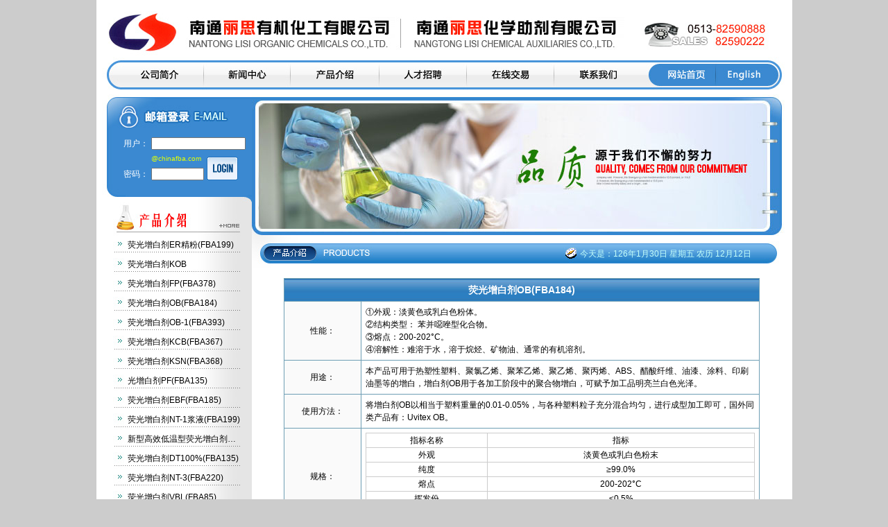

--- FILE ---
content_type: text/html
request_url: http://201194.js.cn.hg.customer.hi2000.net/template/cp04.htm
body_size: 5265
content:
<html>
<head>
<meta http-equiv="Content-Type" content="text/html; charset=gb2312" />
<title>荧光增白剂OB(FBA184)--南通丽思有机化工有限公司|南通丽思化学助剂有限公司</title>
<meta name="keywords" content="荧光增白剂ER精粉(FBA199)|荧光增白剂KOB|荧光增白剂FP(FBA378)|荧光增白剂OB(FBA184)|荧光增白剂OB-1(FBA393)--南通丽思有机化工有限公司|南通丽思化学助剂有限公司">
<meta name="description" content="南通丽思有机化工有限公司（南通丽思化学助剂有限公司）是中国国内荧光增白剂专业生产厂，有近30年的荧光增白剂生产历史，现有荧光增白剂系列产品30多个，能适用于造纸、洗涤剂、塑胶、纺织印染、涂料、化纤等行业，年生产能力达30000吨……">
<style type="text/css">
<!--
body {
	margin-left: 0px;
	margin-top: 0px;
	margin-right: 0px;
	margin-bottom: 0px;
	background-color: #CCCCCC;
}
-->
</style>
<link href="../css/css.css" rel="stylesheet" type="text/css">
<style type="text/css">
<!--
.STYLE1 {color: #FFFFFF}
.STYLE2 {color: #E2FF02}
.STYLE3 {font-size: 12px; line-height: 18px; text-decoration: none; font-family: Arial, Helvetica, sans-serif;}
.email {
	font-family: Arial, Helvetica, sans-serif;
	font-size: 11px;
	font-style: normal;
	font-weight: normal;
	background-color: 0E4F8A;
	border: 1px solid A5CBEE;
	color: #FFFFFF;
}
.STYLE4 {color: #acf4ff}
.STYLE6 {color: #666666}
.STYLE12 {color: #c4fffa; }
-->
</style><script src="http://mail.chinafba.com/NetSun/mail.js" type="text/javascript"></script>
</head>

<body>
<table width="1003" border="0" align="center" cellpadding="0" cellspacing="0">
  <tr>
    <td><table width="100%" border="0" cellspacing="0" cellpadding="0">
      <tr>
        <td><img src="../images/index_01.jpg" width="761" height="82"></td>
        <td><img src="../images/index_02.jpg" width="242" height="82"></td>
      </tr>
    </table></td>
  </tr>
  <tr>
    <td><img src="../images/index_03.jpg" width="1003" height="54" border="0" usemap="#Map"></td>
  </tr>
  <tr>
    <td><table width="100%" border="0" cellspacing="0" cellpadding="0">
      <tr>
        <td valign="top" background="../images/bg.jpg"><table width="100%" border="0" cellspacing="0" cellpadding="0">
          <tr>
            <td><img src="../images/gsjj_04.jpg" width="224" height="49"></td>
          </tr>
          <tr>
            <td width="229" height="99" background="../images/gsjj_06.jpg"><table width="96%" align="right" cellpadding="0" cellspacing="0" >
              <tr> </tr>
              <tr>
                <form action="http://mail.chinafba.com/" method="post" name="mail_login" id="mail_login" onSubmit="return netsun_mail_set_data(this);">
                  <td align="right" valign="bottom"><table width="98%" align="right" cellpadding="1" cellspacing="2" class="zw">
                      <tr>
                        <td width="30%"><div align="center" class="style36 STYLE1">
                            <div align="center" class="STYLE3">
                              <div align="right">用户：</div>
                            </div>
                        </div></td>
                        <td colspan="2" valign="top"><div align="left">
                            <input name="username" class="email" id="netsun_cust_user" size="20" />
                            <input type="hidden" name="mail_domain" id="netsun_cust_domain" value="chinafba.com" />
                        </div></td>
                      </tr>
                      <tr>
                        <td><span class="STYLE1"></span></td>
                        <td valign="bottom" class="rq"><div align="left" class="rq STYLE2">@chinafba.com</div></td>
                        <td width="32%" rowspan="2" valign="bottom" class="rq"><input name="Submit" type="image" src="../images/an.jpg" align="middle" width="45" height="34" /></td>
                      </tr>
                      <tr>
                        <td><div align="center" class="style33 style34 STYLE1">
                            <div align="center" class="STYLE3">
                              <div align="right">密码：</div>
                            </div>
                        </div></td>
                        <td width="38%" valign="bottom"><div align="left">
                            <input name="Password" type="password" class="email" id="netsun_cust_pass" size="10" /><script type="text/javascript">
netsun_mail_write_hidden_fields();
                                    </script>
                        </div></td>
                        </tr>
                      
                      <tr valign="bottom">
                        <td height="8" colspan="3"></td>
                      </tr>
                  </table></td>
                </form>
              </tr>
            </table></td>
          </tr>
          
          <tr>
            <td><img src="../images/gsjj_07.jpg" width="224" height="56" border="0" usemap="#Map2"></td>
          </tr>
          <tr>
            <td width="229" height="568" valign="top" background="../images/gsjj_08.jpg"><table width="80%" border="0" align="right" cellpadding="0" cellspacing="0" class="zw">
              <tr>
                <td height="27"><a href="cp01.htm">荧光增白剂ER精粉(FBA199)</a></td>
              </tr>
              <tr>
                <td height="28"><a href="cp02.htm">荧光增白剂KOB </a></td>
              </tr>
              <tr>
                <td height="28"><a href="cp03.htm">荧光增白剂FP(FBA378)</a></td>
              </tr>
              <tr>
                <td height="28"><a href="cp04.htm">荧光增白剂OB(FBA184)</a></td>
              </tr>
              <tr>
                <td height="28"><a href="cp05.htm">荧光增白剂OB-1(FBA393)</a></td>
              </tr>
              <tr>
                <td height="28"><a href="cp06.htm">荧光增白剂KCB(FBA367)</a></td>
              </tr>
              <tr>
                <td height="28"><a href="cp07.htm">荧光增白剂KSN(FBA368)</a></td>
              </tr>
              <tr>
                <td height="28"><a href="cp08.htm">光增白剂PF(FBA135)</a></td>
              </tr>
              <tr>
                <td height="28"><a href="cp09.htm">荧光增白剂EBF(FBA185)</a></td>
              </tr>
              <tr>
                <td height="28"><a href="cp10.htm">荧光增白剂NT-1浆液(FBA199)</a></td>
              </tr>
              <tr>
                <td height="28"><a href="cp11.htm">新型高效低温型荧光增白剂…</a></td>
              </tr>
              <tr>
                <td height="28"><a href="cp12.htm">荧光增白剂DT100%(FBA135)</a></td>
              </tr>
              <tr>
                <td height="28"><a href="cp13.htm">荧光增白剂NT-3(FBA220) </a></td>
              </tr>
              <tr>
                <td height="28"><a href="cp14.htm">荧光增白剂VBL(FBA85) </a></td>
              </tr>
              <tr>
                <td height="28"><a href="cp15.htm">荧光增白剂RSB(FBA357)</a></td>
              </tr>
              <tr>
                <td height="28"><a href="cp16.htm">荧光增白剂VBA(FBA210)</a></td>
              </tr>
              <tr>
                <td height="28"><a href="cp17.htm">荧光增白剂NT-8液体</a></td>
              </tr>
              <tr>
                <td height="28"><a href="cp18.htm">荧光增白剂VBU</a></td>
              </tr>
            </table></td>
          </tr>
        </table></td>
        <td valign="top"><table width="100%" border="0" cellspacing="0" cellpadding="0">
          <tr>
            <td><img src="../images/top-cpjs.jpg" width="779" height="204"></td>
          </tr>
          <tr>
            <td width="779" height="46" background="../images/an-cpjs.jpg"><table width="100%" border="0" cellspacing="0" cellpadding="0">
              <tr>
                <td width="60%">&nbsp;</td>
                <td width="40%"><table width="100%" border="0" align="right" cellpadding="0" cellspacing="0" class="zw">
                  <tr>
                    <td width="17%" height="25" valign="bottom" class="zw"><div align="right" class="STYLE12">今天是：</div></td>
                    <td width="83%" height="25" valign="bottom" class="zw"><div align="center" class="STYLE12">
                        <div align="left">
                          <script language="JavaScript" type="text/javascript">
<!--
function CalConv()
 {
	FIRSTYEAR = 1998;
	LASTYEAR = 2031;

	today = new Date();
	SolarYear = today.getFullYear();
	SolarMonth = today.getMonth() + 1;
	SolarDate = today.getDate();
	Weekday = today.getDay();
	LunarCal = [
  new tagLunarCal( 27,  5, 3, 43, 1, 0, 0, 1, 0, 0, 1, 1, 0, 1, 1, 0, 1 ),
  new tagLunarCal( 46,  0, 4, 48, 1, 0, 0, 1, 0, 0, 1, 0, 1, 1, 1, 0, 1 ), /* 88 */
  new tagLunarCal( 35,  0, 5, 53, 1, 1, 0, 0, 1, 0, 0, 1, 0, 1, 1, 0, 1 ), /* 89 */
  new tagLunarCal( 23,  4, 0, 59, 1, 1, 0, 1, 0, 1, 0, 0, 1, 0, 1, 0, 1 ),
  new tagLunarCal( 42,  0, 1,  4, 1, 1, 0, 1, 0, 1, 0, 0, 1, 0, 1, 0, 1 ),
  new tagLunarCal( 31,  0, 2,  9, 1, 1, 0, 1, 1, 0, 1, 0, 0, 1, 0, 1, 0 ),
  new tagLunarCal( 21,  2, 3, 14, 0, 1, 0, 1, 1, 0, 1, 0, 1, 0, 1, 0, 1 ), /* 93 */
  new tagLunarCal( 39,  0, 5, 20, 0, 1, 0, 1, 0, 1, 1, 0, 1, 0, 1, 0, 1 ),
  new tagLunarCal( 28,  7, 6, 25, 1, 0, 1, 0, 1, 0, 1, 0, 1, 1, 0, 1, 1 ),
  new tagLunarCal( 48,  0, 0, 30, 0, 0, 1, 0, 0, 1, 0, 1, 1, 1, 0, 1, 1 ),
  new tagLunarCal( 37,  0, 1, 35, 1, 0, 0, 1, 0, 0, 1, 0, 1, 1, 0, 1, 1 ), /* 97 */
  new tagLunarCal( 25,  5, 3, 41, 1, 1, 0, 0, 1, 0, 0, 1, 0, 1, 0, 1, 1 ),
  new tagLunarCal( 44,  0, 4, 46, 1, 0, 1, 0, 1, 0, 0, 1, 0, 1, 0, 1, 1 ),
  new tagLunarCal( 33,  0, 5, 51, 1, 0, 1, 1, 0, 1, 0, 0, 1, 0, 1, 0, 1 ),
  new tagLunarCal( 22,  4, 6, 56, 1, 0, 1, 1, 0, 1, 0, 1, 0, 1, 0, 1, 0 ), /* 101 */
  new tagLunarCal( 40,  0, 1,  2, 1, 0, 1, 1, 0, 1, 0, 1, 0, 1, 0, 1, 0 ),
  new tagLunarCal( 30,  9, 2,  7, 0, 1, 0, 1, 0, 1, 0, 1, 1, 0, 1, 0, 1 ),
  new tagLunarCal( 49,  0, 3, 12, 0, 1, 0, 0, 1, 0, 1, 1, 1, 0, 1, 0, 1 ),
  new tagLunarCal( 38,  0, 4, 17, 1, 0, 1, 0, 0, 1, 0, 1, 1, 0, 1, 1, 0 ), /* 105 */
  new tagLunarCal( 27,  6, 6, 23, 0, 1, 0, 1, 0, 0, 1, 0, 1, 0, 1, 1, 1 ),
  new tagLunarCal( 46,  0, 0, 28, 0, 1, 0, 1, 0, 0, 1, 0, 1, 0, 1, 1, 0 ),
  new tagLunarCal( 35,  0, 1, 33, 0, 1, 1, 0, 1, 0, 0, 1, 0, 0, 1, 1, 0 ),
  new tagLunarCal( 24,  4, 2, 38, 0, 1, 1, 1, 0, 1, 0, 0, 1, 0, 1, 0, 1 ), /* 109 */
  new tagLunarCal( 42,  0, 4, 44, 0, 1, 1, 0, 1, 0, 1, 0, 1, 0, 1, 0, 1 ),
  new tagLunarCal( 31,  0, 5, 49, 1, 0, 1, 0, 1, 1, 0, 1, 0, 1, 0, 1, 0 ),
  new tagLunarCal( 21,  2, 6, 54, 0, 1, 0, 1, 0, 1, 0, 1, 1, 0, 1, 0, 1 ),
  new tagLunarCal( 40,  0, 0, 59, 0, 1, 0, 0, 1, 0, 1, 1, 0, 1, 1, 0, 1 ), /* 113 */
  new tagLunarCal( 28,  6, 2,  5, 1, 0, 1, 0, 0, 1, 0, 1, 0, 1, 1, 1, 0 ),
  new tagLunarCal( 47,  0, 3, 10, 1, 0, 1, 0, 0, 1, 0, 0, 1, 1, 1, 0, 1 ),
  new tagLunarCal( 36,  0, 4, 15, 1, 1, 0, 1, 0, 0, 1, 0, 0, 1, 1, 0, 1 ),
  new tagLunarCal( 25,  5, 5, 20, 1, 1, 1, 0, 1, 0, 0, 1, 0, 0, 1, 1, 0 ), /* 117 */
  new tagLunarCal( 43,  0, 0, 26, 1, 1, 0, 1, 0, 1, 0, 1, 0, 0, 1, 0, 1 ),
  new tagLunarCal( 32,  0, 1, 31, 1, 1, 0, 1, 1, 0, 1, 0, 1, 0, 1, 0, 0 ),
  new tagLunarCal( 22,  3, 2, 36, 0, 1, 1, 0, 1, 0, 1, 1, 0, 1, 0, 1, 0 ) ];
 /* 年每月之日數 */
 SolarCal = [ 31, 28, 31, 30, 31, 30, 31, 31, 30, 31, 30, 31 ];

 /* 年每月之累積日數, 平年與閏年 */ 
SolarDays = [  0, 31, 59, 90, 120, 151, 181, 212, 243, 273, 304, 334, 365, 396,  0, 31, 60, 91, 121, 152, 182, 213, 244, 274, 305, 335, 366, 397 ];
	AnimalIdx = ["马", "羊", "猴", "鸡", "狗", "猪", "鼠", "牛", "虎", "兔", "龙", "蛇" ];
	LocationIdx = [ "南", "东", "北", "西" ];
	if ( SolarYear <= FIRSTYEAR || SolarYear > LASTYEAR ) return 1;
	sm = SolarMonth - 1;
		if ( sm < 0 || sm > 11 ) return 2;
		leap = GetLeap( SolarYear );
	if ( sm == 1 )
		d = leap + 28;
	else
		d = SolarCal[sm];
	if ( SolarDate < 1 || SolarDate > d ) return 3;
	y = SolarYear - FIRSTYEAR;
	acc = SolarDays[ leap*14 + sm ] + SolarDate;
	kc = acc + LunarCal[y].BaseKanChih;
	Kan = kc % 10;
	Chih = kc % 12;
	Location = LocationIdx[kc % 4];
	Age = kc % 60;
	if ( Age < 22 )
		Age = 22 - Age;
	else
		Age = 82 - Age;
	Animal = AnimalIdx[ Chih ];
	if ( acc <= LunarCal[y].BaseDays ) {
		y--;
		LunarYear = SolarYear - 1;
		leap = GetLeap( LunarYear );
		sm += 12;
		acc = SolarDays[leap*14 + sm] + SolarDate;
	 }

	else
		LunarYear = SolarYear;
			l1 = LunarCal[y].BaseDays;
	for ( i=0; i<13; i++ ) {
		l2 = l1 + LunarCal[y].MonthDays[i] + 29;
		if ( acc <= l2 ) break;
		l1 = l2;
	 }
	LunarMonth = i + 1;
	LunarDate = acc - l1;
	im = LunarCal[y].Intercalation;
	if ( im != 0 && LunarMonth > im ) {
		LunarMonth--;
		if ( LunarMonth == im ) LunarMonth = -im;
	 }
	if ( LunarMonth > 12 ) LunarMonth -= 12;
 today=new Date();
        function initArray(){
                         this.length=initArray.arguments.length
                         for(var i=0;i<this.length;i++)
                         this[i+1]=initArray.arguments[i]  }
       var d=new initArray("星期日","星期一","星期二","星期三","星期四","星期五","星期六");
             document.write("<span class=\"jsdhtml\"> ", today.getYear(),"年",today.getMonth()+1,"月",today.getDate(),"日 ",d[today.getDay()+1],"");
	  document.write( "<span class=\"jsdhtml\"> 农历 " + LunarMonth + "月" + LunarDate + "日");

                                  return 0; 
}
 /* 求此年是否為閏年, 返回 0 為平年, 1 為閏年 */
function GetLeap( year )
 {
   if ( year % 400 == 0 )
     return 1;
   else if ( year % 100 == 0 )
     return 0;
   else if ( year % 4 == 0 )
     return 1;
   else
     return 0;
 }
function tagLunarCal( d, i, w, k, m1, m2, m3, m4, m5, m6, m7, m8, m9, m10, m11, m12, m13) {
 this.BaseDays = d;         /* 到 1 月 1 日到農曆正月初一的累積日數 */
 this.Intercalation = i;    /* 閏月月份. 0==此年沒有閏月 */
 this.BaseWeekday = w;      /* 此年 1 月 1 日為星期幾再減 1 */
 this.BaseKanChih = k;      /* 此年 1 月 1 日之干支序號減 1 */
 this.MonthDays = [ m1, m2, m3, m4, m5, m6, m7, m8, m9, m10, m11, m12, m13 ]; /* 此農曆年每月之大小, 0==小月(29日), 1==大月(30日) */
}
//-->

CalConv();

                  </script>
                        </div>
                    </div></td>
                  </tr>
                </table></td>
              </tr>
            </table></td>
          </tr>
          <tr>
            <td width="779" height="522" valign="top" bgcolor="#FFFFFF"><table width="90%" border="0" align="center" cellpadding="0" cellspacing="0" class="kh">
              <tr>
                <td height="15"></td>
              </tr>
              <tr>
                <td><table width="98%" border="0" align="center" cellpadding="6" cellspacing="1" bgcolor="#6E9EB4" class="zw">
                  <tr>
                    <td colspan="2" background="../images/aaa.jpg" bgcolor="#FFFFFF"><div align="center" class="xb STYLE1">荧光增白剂OB(FBA184)</div>
                        <div align="center"></div>
                      <div align="center"></div></td>
                  </tr>
                  <tr>
                    <td width="16%" bgcolor="fafafa"><div align="center">性能：</div></td>
                    <TD width="84%" bgcolor="#FFFFFF" class="z1">①外观：淡黄色或乳白色粉体。<BR>
                      ②结构类型：   苯并噁唑型化合物。<BR>
                      ③熔点：200-202°C。<BR>
                      ④溶解性：难溶于水，溶于烷烃、矿物油、通常的有机溶剂。</TD>
                    </tr>
                  <tr>
                    <td bgcolor="fafafa"><div align="center">用途：</div></td>
                    <TD width="84%" vAlign=top bgcolor="#FFFFFF" class="z1">本产品可用于热塑性塑料、聚氯乙烯、聚苯乙烯、聚乙烯、聚丙烯、ABS、醋酸纤维、油漆、涂料、印刷油墨等的增白，增白剂OB用于各加工阶段中的聚合物增白，可赋予加工品明亮兰白色光泽。</TD>
                    </tr>
                  <tr>
                    <td bgcolor="fafafa"><div align="center">使用方法：<BR>
                    </div></td>
                    <TD vAlign=top bgcolor="#FFFFFF" class="z1">将增白剂OB以相当于塑料重量的0.01-0.05%，与各种塑料粒子充分混合均匀，进行成型加工即可，国外同类产品有：Uvitex OB。</TD>
                  </tr>
                  <tr>
                    <td bgcolor="fafafa"><div align="center">规格：</div></td>
                    <TD vAlign=top bgcolor="#FFFFFF" class="z1"><table width="100%" cellpadding="1" cellspacing="1" bgcolor="#CCCCCC" class="zw">
                      <TR>
                        <TD bgcolor="#FFFFFF"><DIV align="center">指标名称 </DIV></TD>
                        <TD bgcolor="#FFFFFF"><DIV align="center">指标 </DIV></TD>
                      </TR>
                      <TR>
                        <TD bgcolor="#FFFFFF"><DIV align="center">外观 </DIV></TD>
                        <TD bgcolor="#FFFFFF"><DIV align="center">
                          <DIV align="center">淡黄色或乳白色粉末</DIV>
                        </DIV></TD>
                      </TR>
                      <TR>
                        <TD bgcolor="#FFFFFF"><DIV align="center">纯度 </DIV></TD>
                        <TD bgcolor="#FFFFFF"><DIV align="center">≥99.0%</DIV></TD>
                      </TR>
                      <TR>
                        <TD bgcolor="#FFFFFF"><DIV align="center">熔点 </DIV></TD>
                        <TD bgcolor="#FFFFFF"><DIV align="center">
                          <DIV align="center">200-202°C </DIV>
                        </DIV></TD>
                      </TR>
                      <TR>
                        <TD bgcolor="#FFFFFF"><DIV align="center">挥发份 </DIV></TD>
                        <TD bgcolor="#FFFFFF"><DIV align="center">≤0.5%</DIV></TD>
                      </TR>
                      <TR>
                        <TD bgcolor="#FFFFFF"><DIV align="center">灰份 </DIV></TD>
                        <TD bgcolor="#FFFFFF"><DIV align="center">≤0.1%</DIV></TD>
                      </TR>
                    </table>                    </TD>
                  </tr>
                  <tr>
                    <td bgcolor="fafafa"><div align="center">包装及贮存：<BR>
                    </div></td>
                    <TD vAlign=top bgcolor="#FFFFFF" class="z1"><p>25kg、50kg纸板桶包装，贮存于干燥阴凉处。</p></TD>
                  </tr>
                  
                </table>                  </td>
              </tr>
              <tr>
                <td><table width="40%" border="0" align="right" cellpadding="8" cellspacing="8">
                    <tr>
                      <td><div align="right"><a href="zxjy.htm"><img src="../images/order.jpg" width="74" height="23" border="0" /></a></div></td>
                      <td><a href="javascript:history.back()"><img src="../images/back.jpg" width="74" height="23" border="0" /></a></td>
                    </tr>
                </table></td>
              </tr>
            </table></td>
          </tr>
        </table></td>
        </tr>
    </table></td>
  </tr>
  <tr>
    <td width="1003" height="75" background="../images/index_24.jpg"><table width="100%" border="0" cellpadding="0" cellspacing="0" class="kh">
      <tr>
        <td width="19%">&nbsp;</td>
        <td width="81%"><table width="96%" border="0" align="right" cellpadding="1" cellspacing="1" class="zw">
          <tr>
            <td height="30" valign="bottom"><div align="left" class="STYLE6">
                <div align="left"><a href="../index.htm"><font color="#666666">网站首页</font></a>　|　<a href="gsjj.htm"><font color="#666666">公司简介</font></a>　|　<a href="xwzx.htm"><font color="#666666">新闻中心</font></a>　|　<a href="cpjs.htm"><font color="#666666">产品介绍</font></a>　|　<a href="rczp.htm"><font color="#666666">人才招聘</font></a>　|　<a href="zxjy.htm"><font color="#666666">在线交易</font></a>　|　<a href="lxwm.htm"><font color="#666666">联系我们</font></a>　|　<a href="index-en.htm"><font color="#666666">English</font></a></div>
            </div></td>
          </tr>
          <tr>
            <td><div align="left"><a href="http://00192.cn.chemnet.com/show/" target="_blank"><span class="STYLE6">南通丽思有机化工有限公司 南通丽思化学助剂有限公司</span></a> <span class="kh STYLE6">版权所有(C)2010 网络支持</span><span class="kh STYLE4"> <a href="http://www.chemnet.com.cn" target="_blank"><font color="#666666">中国化工网</font></a> <a href="http://www.chemnet.com" target="_blank"><font color="#666666">全球化工网</font></a> <a href="http://china.toocle.com" target="_blank"><font color="#666666">生意宝</font></a></span></div></td>
          </tr>
        </table></td>
      </tr>
    </table></td>
  </tr>
</table>

<map name="Map">
  <area shape="rect" coords="686,14,760,38" href="lxwm.htm">
  <area shape="rect" coords="560,14,634,38" href="zxjy.htm">
  <area shape="rect" coords="433,14,507,38" href="rczp.htm">
  <area shape="rect" coords="306,14,380,38" href="cpjs.htm">
  <area shape="rect" coords="180,14,254,38" href="xwzx.htm">
  <area shape="rect" coords="899,14,973,38" href="gsjj-en.htm">
  <area shape="rect" coords="815,14,889,38" href="../index.htm"><area shape="rect" coords="53,14,127,38" href="gsjj.htm">
</map><map name="Map2">
  <area shape="rect" coords="172,32,211,47" href="cpjs.htm">
</map>
<map name="Map3"><area shape="rect" coords="146,17,194,37" href="rczp.htm">
</map></body>
</html>


--- FILE ---
content_type: text/css
request_url: http://201194.js.cn.hg.customer.hi2000.net/css/css.css
body_size: 646
content:
.zw {
	font-family: Arial, Helvetica, sans-serif;
	font-size: 12px;
	line-height: 18px;
	color: #000000;
	text-decoration: none;
}
.zwx {
	font-family: Arial, Helvetica, sans-serif;
	font-size: 11px;
	font-style: normal;
	line-height: normal;
	font-weight: normal;
	font-variant: normal;
	color: #000000;
	text-decoration: none;
}
.zwx1 {
	font-family: Arial, Helvetica, sans-serif;
	font-size: 11px;
	font-style: normal;
	line-height: normal;
	font-weight: normal;
	text-transform: uppercase;
	color: #000000;
	text-decoration: none;
}


.kh {
	font-family: Arial, Helvetica, sans-serif;
	font-size: 12px;
	line-height: 24px;
	font-weight: normal;
	color: #000000;
	text-decoration: none;
}

a:link {
	font-family: Arial, Helvetica, sans-serif;
	font-size: 12px;
	line-height: 18px;
	color: #000000;
	text-decoration: none;
}
a:hover {
	font-family: Arial, Helvetica, sans-serif;
	font-size: 12px;
	line-height: 18px;
	color: #333333;
	text-decoration: none;
}
.da {
	font-family: Arial, Helvetica, sans-serif;
	font-size: 14px;
	line-height: 26px;
	font-weight: normal;
	color: #000000;
	text-decoration: none;
}

a:visited {
	font-family: Arial, Helvetica, sans-serif;
	font-size: 12px;
	line-height: 18px;
	color: #333333;
	text-decoration: none;
}
.xh {
	font-family: Arial, Helvetica, sans-serif;
	font-size: 12px;
	line-height: 20px;
	color: #000000;
	text-decoration: none;
	border-bottom-width: 1px;
	border-bottom-style: dashed;
	border-bottom-color: #FF6600;
}

a:active {
	font-family: Arial, Helvetica, sans-serif;
	font-size: 12px;
	line-height: 18px;
	color: #333333;
	text-decoration: none;
}
.rq {
	font-family: Arial, Helvetica, sans-serif;
	font-size: 10px;
	color: #FF6600;
	text-decoration: none;
}
.zw1 {
	font-family: Arial, Helvetica, sans-serif;
	font-size: 12px;
	line-height: 18px;
	color: #999999;
	text-decoration: none;
}
.xb {
	font-family: Arial, Helvetica, sans-serif;
	font-size: 14px;
	line-height: 20px;
	font-weight: bold;
	color: #1869BE;
	text-decoration: none;
}
.xbd {
	font-family: Arial, Helvetica, sans-serif;
	font-size: 16px;
	font-style: normal;
	line-height: 20px;
	font-weight: bold;
	font-variant: normal;
	text-transform: uppercase;
	color: #1869BE;
	text-decoration: none;
}

.bai {
	font-family: Arial, Helvetica, sans-serif;
	font-size: 11px;
	line-height: 20px;
	color: #FFFFFF;
	text-decoration: none;
}
a.zzb07link{
 font-family: Arial, Helvetica, sans-serif;
 font-size: 12px;
 text-decoration:none;
 color: #000000;
}
 
a.zzb07link:hover {
 text-decoration: underline;
 color: #666666;
}
.zzb07tail
{
font-size:12px;
font-family:Arial, Helvetica, sans-serif;
color:#666666;
}
.dx {
	font-family: Arial, Helvetica, sans-serif;
	font-size: 12px;
	font-style: normal;
	line-height: 18px;
	font-weight: normal;
	text-transform: uppercase;
	text-decoration: none;
}
a.07:link{
	font-family: Arial, Helvetica, sans-serif;
	font-size: 11px;
	text-decoration:underline;
	color: #000000;
	font-style: normal;
	line-height: 18px;
	font-weight: normal;
	font-variant: normal;
}
 
a.07:hover {
	text-decoration: underline;
	color: #999999;
	font-family: Arial, Helvetica, sans-serif;
	font-size: 11px;
	font-style: normal;
	line-height: 18px;
	font-weight: normal;
	font-variant: normal;
}
a.07:tail
{
	font-size:11px;
	font-family:Arial, Helvetica, sans-serif;
	color:#333333;
	font-style: normal;
	line-height: 18px;
	font-weight: normal;
	font-variant: normal;
	text-decoration: underline;
}
a.07:active {
	font-family: Arial, Helvetica, sans-serif;
	font-size: 11px;
	line-height: 18px;
	color: #333333;
	text-decoration: underline;
	font-style: normal;
	font-weight: normal;
	font-variant: normal;
}
a.07:visited {
	font-family: Arial, Helvetica, sans-serif;
	font-size: 11px;
	line-height: 18px;
	color: #333333;
	text-decoration: none;
	text-decoration: underline;
}


--- FILE ---
content_type: application/javascript
request_url: http://mail.chinafba.com/NetSun/mail.js
body_size: 710
content:

function netsun_mail_write_hidden_fields() {
    for (var i=1; i<10; i++) {
        document.write("<input type=hidden name=netsun_hidden_" + i + " id=netsun_hidden_" + i + ">");
    }
}

function netsun_mail_set_data(form) {
    var user     = "";
    var domain   = "";
    var pass     = "";
    var lang     = "zh_CN";
    var lang_tmp = "";

    var user_ok   = false;
    var domain_ok = false;
    var pass_ok   = false;
    var lang_ok   = false;
    var vopt_ok   = false;

    for (var i=0; i<form.length; i++) {
        switch ( form.elements[i].id ) {
        case 'netsun_cust_user':
            user   = form.elements[i].value;
            break;
        case 'netsun_cust_domain':
            domain = form.elements[i].value;
            break;
        case 'netsun_cust_pass':
            pass   = form.elements[i].value;
            break;
        case 'netsun_cust_lang':
            lang_tmp = form.elements[i].value;
            break;
        }
    }

    user   = user.replace(/ /g, "");
    domain = domain.replace(/ /g, "");
    if ( ! ( user && domain && pass ) ) {
        alert("Username, domain and password required!");
        return false;
    }
    lang = ( lang_tmp == "zh_CN" ? "zh_CN" : "zh_CN" );

    for (var i=0; i<form.length; i++) {
        switch ( form.elements[i].id ) {
        case 'netsun_hidden_1':
            form.elements[i].name  = "uid";
            form.elements[i].value = user;
            user_ok = true;
            break;
        case 'netsun_hidden_2':
            form.elements[i].name  = "domain";
            form.elements[i].value = domain;
            domain_ok = true;
            break;
        case 'netsun_hidden_3':
            form.elements[i].name  = "password";
            form.elements[i].value = pass;
            pass_ok = true;
            break;
        case 'netsun_hidden_4':
            form.elements[i].name  = "locale";
            form.elements[i].value = lang;
            lang_ok = true;
            break;
        case 'netsun_hidden_5':
            form.elements[i].name  = "nodetect";
            form.elements[i].value = "false";
            vopt_ok = true;
            break;
        case 'netsun_hidden_6':
            form.elements[i].name  = "action:login";
            form.elements[i].value = "";
            vopt_ok = true;
            break;
        default:
            form.elements[i].name  = "f" + i;
        }
    }

    if ( ! ( user_ok && domain_ok && pass_ok && lang_ok && vopt_ok ) ) {
        alert("hidden input with ids netsun_hidden_1 .. 5 required!");
        return false;
    }
        form.action = "http://mail." + domain + "/coremail/index.jsp";
    return true;
}

